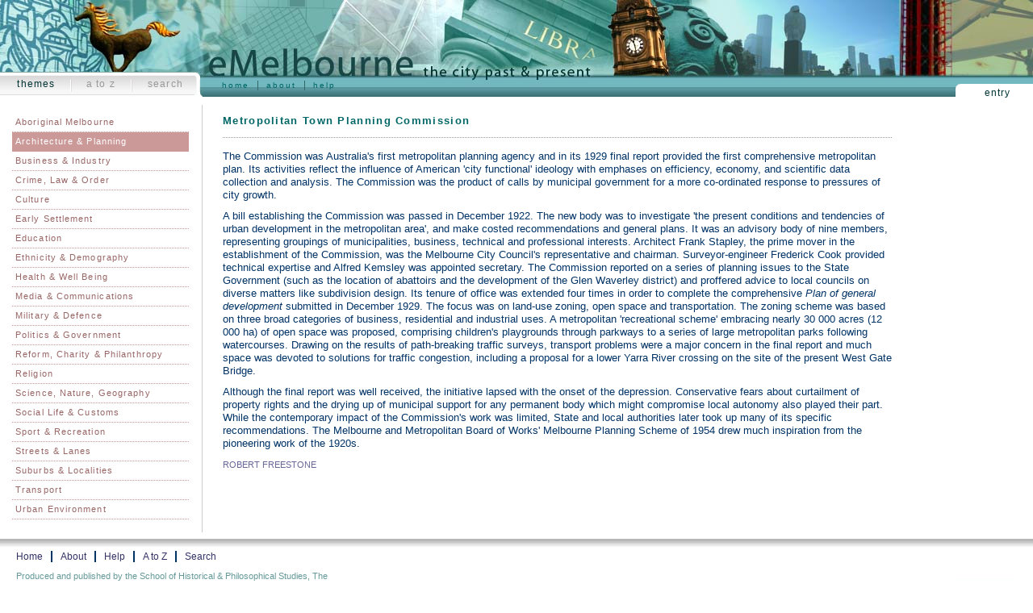

--- FILE ---
content_type: text/html
request_url: https://www.emelbourne.net.au/biogs/EM00977b.htm
body_size: 10650
content:
<!DOCTYPE html>
<html lang="en">
<head>
<title>Metropolitan Town Planning Commission - Entry - eMelbourne - The Encyclopedia of Melbourne Online</title>
<meta http-equiv="Content-Type" content="text/html; charset=UTF-8" />
<link rel="schema.DC" href="http://purl.org/DC/elements/1.0/" />
<meta name="DC.Title" lang="en" content="Metropolitan Town Planning Commission - Entry - eMelbourne - The Encyclopedia of Melbourne Online" />
<meta name="DC.Creator" lang="en" content="School of Historical Studies, Department of History, The University of Melbourne" />
<meta name="DC.Subject" lang="en" content="Metropolitan Town Planning Commission - Entry - eMelbourne - The Encyclopedia of Melbourne Online, Victoria, Melbourne, history, heritage, eMelbourne, encyclopedia, architecture, education, fine arts, literature, health, immigration, ethnicity, politics, government, philanthropy, religion, science, nature, social life, customs, sport, transport" />
<meta name="DC.Description" lang="en" content="Metropolitan Town Planning Commission - Entry - eMelbourne - The Encyclopedia of Melbourne Online - eMelbourne is a biographical, bibliographical and archival database about Melbourne, Victoria, Australia, with links to related articles and images." />
<meta name="DC.Publisher" lang="en" content="School of Historical Studies<br /> Department of History, The University of Melbourne" />
<meta name="DC.Date.Created" scheme="ISO8601" lang="en" content="2008-06-26" />
<meta name="DC.Date.LastModified" scheme="ISO8601" lang="en" content="2015-05-27" />
<meta name="DC.Type" lang="en" content="Document" />
<meta name="DC.Format" scheme="IMT" lang="en" content="text/html" />
<meta name="DC.Identifier" scheme="URL" lang="en" content="http://www.emelbourne.net.au/biogs/EM00977b.htm" />
<meta name="DC.Language" scheme="ISO639" lang="en" content="en-gb" />
<meta name="DC.Rights" lang="en" content="Copyright of Cultural Heritage Unit, School of Historical Studies, The University of Melbourne" />
<meta name="Author" lang="en" content="School of Historical Studies, Department of History, The University of Melbourne" />
<meta name="Description" lang="en" content="Metropolitan Town Planning Commission - Entry - eMelbourne - The Encyclopedia of Melbourne Online, eMelbourne is a biographical, bibliographical and archival database about Melbourne, Victoria, Australia, with links to related articles and images." />
<meta name="Keywords" lang="en" content="Metropolitan Town Planning Commission - Entry - eMelbourne - The Encyclopedia of Melbourne Online, Victoria, Melbourne, history, heritage, eMelbourne, encyclopedia, architecture, education, fine arts, literature, health, immigration, ethnicity, politics, government, philanthropy, religion, science, nature, social life, customs, sport, transport" />
<meta name="Generator" content="Online Heritage Resource Manager (OHRM) V Alpha 2.16++++" />

<meta name="EAC" lang="en" content="http://www.emelbourne.net.au/eac/EM00977.xml" />
<link rel="stylesheet" href="../stylesheets/emelb.css" type="text/css" media="screen, projection" />
<link rel="stylesheet" href="../stylesheets/emelb-print.css" type="text/css" media="print" />
<!--[if lt IE 9]><script src="http://html5shim.googlecode.com/svn/trunk/html5.js"></script><![endif]-->
<script type="text/JavaScript" src="../stylesheets/dobjects.js"></script>
<script type="text/JavaScript" src="../stylesheets/expand.js"></script>
</head>

<body id="entity" class="EM00002">

<div id="banner">
<h1 class="hidden">eMelbourne</h1>
<h2 class="hidden">The City Past &amp; Present</h2>
<a href="#start-of-content" title="skip to content" id="skip">Skip to content</a>

<ul id="sitenav">
	<li><a href="../index.html">Home</a></li>
	<li><a href="../about.html">About</a></li>
	<li class="last"><a href="../help.html">Help</a></li>
</ul>

<hr class="hidden" />
</div>

<div id="contentcontainer1">

<div id="entrynav">
<ul>
<li class="entitydobject_nodisplay"><a href="../biogs/gallery/EM00977g.htm">Resources</a></li>
<li class="entity"><a href="../biogs/EM00977b.htm">Entry</a></li>
</ul>
</div>


<ol id="prinav">
<li class="EM00001"><a href="../biogs/EM00001b.htm">Themes</a></li>
<li class="atoz"><a href="../browse_a.htm">A to Z</a></li>
<li class="search"><a href="../basic-search.html">Search</a></li>
</ol>

<div id="contentnav">
<!-- MAKE NAV-->
<ul id="secnav">
<li id="EM00001" class="secnavfirst"><a href="../biogs/EM00001b.htm">Aboriginal Melbourne</a></li>
<li id="EM00002"><a href="../biogs/EM00002b.htm">Architecture &amp; Planning</a></li>
<li id="EM00003"><a href="../biogs/EM00003b.htm">Business &amp; Industry</a></li>
<li id="EM00009"><a href="../biogs/EM00009b.htm">Crime, Law &amp; Order</a></li>
<li id="EM00005"><a href="../biogs/EM00005b.htm">Culture</a></li>
<li id="EM00007"><a href="../biogs/EM00007b.htm">Early Settlement</a></li>
<li id="EM00004"><a href="../biogs/EM00004b.htm">Education</a></li>
<li id="EM00008"><a href="../biogs/EM00008b.htm">Ethnicity &amp; Demography</a></li>
<li id="EM00006"><a href="../biogs/EM00006b.htm">Health &amp; Well Being</a></li>
<li id="EM00010"><a href="../biogs/EM00010b.htm">Media &amp; Communications</a></li>
<li id="EM00011"><a href="../biogs/EM00011b.htm">Military &amp; Defence</a></li>
<li id="EM00013"><a href="../biogs/EM00013b.htm">Politics &amp; Government</a></li>
<li id="EM00014"><a href="../biogs/EM00014b.htm">Reform, Charity &amp; Philanthropy</a></li>
<li id="EM00015"><a href="../biogs/EM00015b.htm">Religion</a></li>
<li id="EM00016"><a href="../biogs/EM00016b.htm">Science, Nature, Geography</a></li>
<li id="EM00017"><a href="../biogs/EM00017b.htm">Social Life &amp; Customs</a></li>
<li id="EM00018"><a href="../biogs/EM00018b.htm">Sport &amp; Recreation</a></li>
<li id="EM00021"><a href="../biogs/EM00021b.htm">Streets &amp; Lanes</a></li>
<li id="EM00022"><a href="../biogs/EM00022b.htm">Suburbs &amp; Localities</a></li>
<li id="EM00019"><a href="../biogs/EM00019b.htm">Transport</a></li>
<li id="EM00012"><a href="../biogs/EM00012b.htm">Urban Environment</a></li>
</ul>
<ul id="browsenav">
<li id="browseEntity" class="secnavfirst"><a href="../browse_a.htm">Entries</a></li>
<li id="browseDobject"><a href="../browse_a_dobjects.htm">Digital Resources</a></li>
<li id="browsePub"><a href="../bib/browse_a_bib.htm">Bibliography</a></li>
<li id="browseArc" class="secnavlast"><a href="../archives/browse_a_arc.htm">Archives</a></li>
</ul>
</div>

<hr class="hidden" />

<div id="entrytext">
<div id="add">
<h2 class="hidden">Multimedia Content</h2>



</div>

<div id="entrybodytext">
<h2 id="masthead">Metropolitan Town Planning Commission</h2>


<p>The Commission was Australia's first metropolitan planning agency and in its 1929 final report provided the first comprehensive metropolitan plan. Its activities reflect the influence of American 'city functional' ideology with emphases on efficiency, economy, and scientific data collection and analysis. The Commission was the product of calls by municipal government for a more co-ordinated response to pressures of city growth. </p>
<p>A bill establishing the Commission was passed in December 1922. The new body was to investigate 'the present conditions and tendencies of urban development in the metropolitan area', and make costed recommendations and general plans. It was an advisory body of nine members, representing groupings of municipalities, business, technical and professional interests. Architect Frank Stapley, the prime mover in the establishment of the Commission, was the Melbourne City Council's representative and chairman. Surveyor-engineer Frederick Cook provided technical expertise and Alfred Kemsley was appointed secretary. The Commission reported on a series of planning issues to the State Government (such as the location of abattoirs and the development of the Glen Waverley district) and proffered advice to local councils on diverse matters like subdivision design. Its tenure of office was extended four times in order to complete the comprehensive <em>Plan of general development</em> submitted in December 1929. The focus was on land-use zoning, open space and transportation. The zoning scheme was based on three broad categories of business, residential and industrial uses. A metropolitan 'recreational scheme' embracing nearly 30 000 acres (12 000 ha) of open space was proposed, comprising children's playgrounds through parkways to a series of large metropolitan parks following watercourses. Drawing on the results of path-breaking traffic surveys, transport problems were a major concern in the final report and much space was devoted to solutions for traffic congestion, including a proposal for a lower Yarra River crossing on the site of the present West Gate Bridge. </p>
<p>Although the final report was well received, the initiative lapsed with the onset of the depression. Conservative fears about curtailment of property rights and the drying up of municipal support for any permanent body which might compromise local autonomy also played their part. While the contemporary impact of the Commission's work was limited, State and local authorities later took up many of its specific recommendations. The Melbourne and Metropolitan Board of Works' Melbourne Planning Scheme of 1954 drew much inspiration from the pioneering work of the 1920s. </p>


<p id="entryauthor">Robert Freestone</p>



</div>
<div class="clear"></div>
</div>
</div>

<div id="footer">
<h2 class="hidden">Footer</h2>

<div id="footernav">
<ul>
	<li class="first"><a href="../index.html">Home</a></li>
	<li><a href="../about.html">About</a></li>
	<!--<li><a href="../about.html#disclaimer">Disclaimer</a></li>-->
		<li><a href="../help.html">Help</a></li>
	<li><a href="../browse_a.htm">A to Z</a></li>
	<li><a href="../basic-search.html">Search</a></li>
</ul>
</div>

<div id="footertext">
Produced and published by the School of Historical & Philosophical Studies, The University of Melbourne<br />
Published July 2008 
</div>

<h2 class="hidden">Partners</h2>

<div id="partnerlogos">
<a href="http://www.unimelb.edu.au/"><img src="../images/w_mu_logo.gif" alt="Melbourne University Logo" /></a>
</div>

</div>
<script type="text/javascript">
var gaJsHost = (("https:" == document.location.protocol) ? "https://ssl." : "http://www.");
document.write(unescape("%3Cscript src='" + gaJsHost + "google-analytics.com/ga.js' type='text/javascript'%3E%3C/script%3E"));
</script>
<script type="text/javascript">
try {
var pageTracker = _gat._getTracker("UA-10370053-1");
pageTracker._trackPageview();
} catch(err) {}</script>
</body>
</html>


--- FILE ---
content_type: text/css
request_url: https://www.emelbourne.net.au/stylesheets/emelb-common.css
body_size: 14488
content:
/*---- GENERAL RULES -----*/

html
{
  height: 100%;
  margin-bottom: 1px;
}

body
{
  margin: 0;
  padding: 0;
  font-family: Verdana,Arial,Helvetica,sans-serif;
}

* a:hover { text-decoration: underline; }
a img { border: none; }

p { margin-top: 0; }

.hidden 
{
	position: absolute;
	left: -5000px;
	width: 4000px;
}

#skip
{
	position: absolute;
	left: -5000px;
	width: 4000px;
}

.clear
{
	clear: both;
	height: 1px;
}

/*---- BANNER -----*/

#banner
{
  width: 100%;
 height: 120px;
  background: url(../images/emelb_banner.jpg) repeat-x 0 0;
  margin: 0;
  padding: 0;
}

/*---- SITE NAVIGATION -----*/

ul#sitenav
{
  margin: 0 0 0 265px;
  padding: 100px 0 0 0;
  height: 16px;
  font-size: 10px !important;
  text-align: center;
  text-transform: lowercase;
}

ul#sitenav li
{
  display: block;
  float: left;
  padding: 0 10px;
  border-right: 1px solid #366;
  list-style-type: none;
}

#sitenav .last { border-right: none; }

#sitenav a
{
  text-decoration: none;
  letter-spacing: 0.2em;
  line-height: 12px;
  color: #066;
  float: left;
}

#sitenav a:hover
{
  text-decoration: underline;
  color: #333;
}

#sitenav a:active
{
  color: #ff0;
  background: none;
}

#quicksearch
{
  position: relative;
  float: right;
  margin: -112px 0;
  padding-right: 5px;
  font-size: 10px;
}

#quicksearch input
{
  padding: 1px 0 1px 4px;
  font-size: 12px;
}

#quicksearch #submit  
{
  padding: 0 2px;
}

/*---- CONTENT -----*/

#contentcontainer1
{
	margin: 0;
	padding: 0;
	float: left;
	width: 100%;
	position: relative;
	overflow: visible;
}

#dobject ul.pagemenu, #arc ul.pagemenu, #pub ul.pagemenu
{
	position: absolute;
	left: -5000px;
	width: 4000px;
}

/*---- CONTENT PRIMARY NAVIGATION -----*/

#contentnav
{
  margin: 0;
  padding: 0;
  float: left;
  width: 251px;
  display: inline;
}


#contentnav p
{
  font-size: 11px;
	letter-spacing: 0.1em;
  text-align: left;
  top: 20px;
  left: 0;
  color: #333366;
  margin: 30px 10px 10px 10px;
  padding: 0;
}

/* prinav coding moved to emelb-notIEmac.css */

/*---- CONTENT SECONDARY NAVIGATION  -----*/

#secnav, #browsenav, #searchnav
{
  font-size: 11px;
	letter-spacing: 0.1em;
  text-align: left;
  top: 20px; /*starts 20 px down*/
  left: 0; /*required for Mac IE*/
  margin: 0 0 0 15px;
  padding: 0;
}

#secnav li, #browsenav li, #searchnav li
{
  float: left;
  font-weight: normal;
  list-style-type: none;
}

#secnav li a, #browsenav li a, #searchnav li a
{
  padding: 4px 0 4px 4px;
  display: block;
  width: 215px;
  color: #966;
  text-decoration: none;
  line-height: 15px;
  border-bottom: 1px dotted #c99;
}

#secnav li a:hover, #browsenav li a:hover, #searchnav li a:hover
{
  color: #900;
  background: #e8e0e0;
  text-decoration: none;
}

#secnav li a:active, #browsenav li a:active, #searchnav li a:active
{
  color: #fff;
  background: #966;
  width: 215px;
  height: 1%; /*needed for firefox?*/
}

#secnav li a:visited, #browsenav li a:visited, #searchnav li a:visited
{
}

#secnav .secnavfirst, #browsenav .secnavfirst, #searchnav .secnavfirst
{
  margin-top: 20px;
}


body.EM00001 #secnav #EM00001 a, body.EM00002 #secnav #EM00002 a, body.EM00003 #secnav #EM00003 a, body.EM00004 #secnav #EM00004 a, body.EM00005 #secnav #EM00005 a, body.EM00006 #secnav #EM00006 a, body.EM00007 #secnav #EM00007 a, body.EM00008 #secnav #EM00008 a, body.EM00009 #secnav #EM00009 a, body.EM00010 #secnav #EM00010 a, body.EM00011 #secnav #EM00011 a, body.EM00012 #secnav #EM00012 a, body.EM00013 #secnav #EM00013 a, body.EM00014 #secnav #EM00014 a, body.EM00015 #secnav #EM00015 a, body.EM00016 #secnav #EM00016 a, body.EM00017 #secnav #EM00017 a, body.EM00018 #secnav #EM00018 a, body.EM00019 #secnav #EM00019 a, body.EM00021 #secnav #EM00021 a, body.EM00022 #secnav #EM00022 a, 
body.browseEntity #browsenav li#browseEntity a,
body.browseEntitybyType-Theme #browsenav li#browseEntitybyType-Theme a,
body.browseDobject #browsenav li#browseDobject a,
body.browsePub #browsenav li#browsePub a,
body.browseArc #browsenav li#browseArc a,
body#search #searchnav li#search a,
body#search-dob #searchnav li#search-dob a,
body#search-bib #searchnav li#search-bib a,
body#search-arc #searchnav li#search-arc a,
body.searchgoogle #searchnav li.searchgoogle a,
body.searchfaceted #searchnav li.searchfaceted a
{
  color: white;
  background-color: #c99;
}

#theme ul#browsenav, #entity ul#browsenav, #arc ul#browsenav, #pub ul#browsenav,
#dobject ul#browsenav, #dobject_transcript ul#browsenav, #entitydobject ul#browsenav
{
  display: none;
}

#browse ul#secnav
{
  display: none;
}

/*--- BROWSE A to Z ---*/

#atozbrowse
{
  padding: 2px;
  float: left;
  width: 570px;
  font-size: 12px;
/*margin: -50px 0 0 275px;*/
/* below JL 080718 after position went wrong */
  position: absolute;
  left: 275px;
  top: 15px;
}

#browse ul.alphabet-list
{
  margin: 0;
	padding: 0;
  font-weight: bold;
  line-height: 28px;
  border-bottom: 1px dotted #c99;
	width: 560px;
}

#browse ul.alphabet-list li
{
	margin: 0;
	list-style-type: none;
	display: inline;
}

#browse ul.alphabet-list li a
{
  padding: 4px 3px 4px 5px;
	text-decoration: none;
  color: #966;
}

#browse ul.alphabet-list li a:hover
{
  color: #900;
  background-color: #e8e0e0;
}

#browse ul.alphabet-list a.current
{
  color: white;
  background: #c99;
}

/*---- ENTRY NAVIGATION -----*/

#entrynav
{
  margin: 0;
  padding: 0;
}

#entrynav ul
{
  margin: -16px 0;
  padding: 4px 5px 0 15px;
  float: right;
  text-transform: lowercase;
  background: url(../images/entrynav_BG.gif) no-repeat;
}

#entrynav ul li
{
  float: left;
  display: inline;
  font-size: 12px;
  text-align: center;
  letter-spacing: 0.1em;
  width: 78px;
  list-style-type: none;
}

body#entity #entrynav .entity, #theme #entrynav .entity a
{
  color: #033;
  width: 78px;
}

#entity #entrynav .entity a, #entitydobject #entrynav .entitydobject a
{
  color: #033;
  width: 78px;
}

#entrynav li a
{
  text-decoration: none;
  display: block;
  color: #999;
  width: 78px;
}

#entrynav a:hover, #entrynav a:active
{
  color: #333;
  width: 78px;
}


.entitydobject_nodisplay
{
  position: absolute;
	left: -5000px;
	width: 4000px;
}

/*---- ENTRY TEXT -----*/

#entrytext
{
  margin: 10px 0px 0px 250px;
  padding: 10px 10px 15px 25px;
  height: 1%;
  font-size: 13px;
  border-left: 1px solid #ccc;
  color: #036;
  background-color: #fff;
	}

#entrybodytext
{
  margin: 0 165px 15px 0;
  padding: 0;
  overflow: visible; /*counter IE italic bug HLM 2006-12-01*/ /*why had I turned this off HLM 2007-02-13? Did it ever work?*/
}

#entrytext h2
{
  margin: 0 0 10px;
  padding: 0 0 10px 0;
  font-size: 13px;
  letter-spacing: 0.1em;
  line-height: 20px;
  border-bottom: 1px dotted #999;
  color: #066;
}

/*Ailie additions 25 June 2008*/
#browse h2#masthead
{
  position: absolute;
  margin-left: -5000px;
} 
/*end Ailie additions*/

#entrytext #entrybodytext h3
{
margin: 0 0 10px;
padding: 0 0 10px 0;
font-size: 13px;
letter-spacing: 0.1em;
line-height: 20px;
border-bottom: 1px dotted #999;
color: #066;
}

#entrytext #entrybodytext h4
{
  letter-spacing: 0.1em;
}


#entrytext #entrysummary
{
  padding: 0;
}

#entrytext p
{
  margin: 0;
  /*padding: 10px 0 0 0;*/
padding: 5px 0;
  line-height: 16px;
}

#entrytext #entryauthor
{
  font-size: 11px;
  color: #669;
text-transform: uppercase;
}

#entryreferences
{
  margin: 35px 0 25px 0;
  padding: 0;
}

#entryreferences dt
{
  text-transform: uppercase;
  font-weight: bold;
letter-spacing: 0.1em;
color: #066;
}

#entryreferences dd
{
margin: 0;
  padding-top: 15px;
  font-size: 11px;
  line-height: 14px;
  color: #669;
}

#entryreferences a { color: #006; }
#entryreferences a:hover { color: #600; }

/*---- ENTRY TABLE -----*/

#entrytext #entrybodytext caption
{
padding: 10px 0;
font-weight: normal;
font-style: italic;
caption-side: top;
text-align: left;
}

#entrytext #entrybodytext table
{
margin: 0 35px 10px;
border-spacing: 2pt;
}

#entrytext #entrybodytext table th
{
padding: 2px 8px 2px 4px;
font-weight: normal;
text-decoration: underline;
text-align: left;
color: #009;
white-space: nowrap;
}

#entrytext #entrybodytext table td
{
padding: 2px 4px;
color: #66c;
}

/*---- MASTHEAD TEXT -----*/


#entrytext .detaillist
{
font-size: 11px;
line-height: 20px;
color: #036;
}

#entrytext .detaillabel
{
color: #066;
font-style: italic;
width: 120px
}

.detaillist .detaillabel
{
border-top: none;
float: left;
}

.detaillist dd
{
margin: 0;
padding-left: 120px;
border-bottom: 1px dotted #ccc;
}

/*---- SEE ALSO TEXT -----*/

#seealso
{
  width: 310px;
  background: url(../images/seealso_top.gif) no-repeat;
  margin: 10px 0 0 0;
  float: left;
}

#seealso a
{
  font-size: 11px;
  text-decoration: none;
}

#seealso a:hover
{
  text-decoration: underline;
}

#entity #entrytext #seealso h3, #theme #entrytext #seealso h3
{
  margin: 8px 0 5px 15px;
  padding: 0;
  font-size: 13px;
  border-bottom: none;
  text-transform: lowercase;
  font-weight: bold;
  letter-spacing: 0.1em;
  color: #066;
}

#seealso dl
{
  margin: 0;
}


#seealso dt
{
margin-top: 4px;
padding: 2px 6px 2px 15px;
background-color: #F1ECEC;
font-family: Verdana,Arial,Helvetica,sans-serif;
}

.extlink /*Helen, hasn't been addressed in output, or ???*/
{
  white-space: nowrap;
  padding-left: 22px;
  background: url(../images/extlink_icon.gif) no-repeat 0 50%;
}

.moreinfo /*Helen, hasn't been addressed in output, or ???*/
{
  padding-left: 14px;
  background: url(../images/moreinfo_icon.gif) no-repeat 0 3px;
  display: block;
}

/*---- ENTRY IMAGE -----*/

#dobject #add, #add
{
  margin: 0;
  padding: 0;
  float: right;
  width: 155px;
}

#add #empty /* THIS IS A WORKAROUND TO STOP IT PUSHING THE TITLE TEXT AROUND */ 
{
  margin: 0;
  border: 1px solid #ffc;
}
/*Ask John about this, where used - probably better controlled by controlling width of middle column?*/

#add ul
{
  margin: 23px 0;
	padding: 0;
	list-style-type: none;
}

#add ul li 
{
  background: url(../images/thumb_bg.gif) no-repeat 0 100%;
  margin: 0 0 10px 0;
}

#add ul li p
{
  margin-left: 4px;
  padding: 4px 4px 14px;
  display: block;
  width: 130px;
  font-size: 11px;
  line-height: 13px;
  color: #039;
}

#add ul li a 
{
  text-decoration: underline;
  line-height: 13px;
}

#add ul li a:active
{
  background-image: none;
  color: #333;
}

#add ul li a:hover { color: #f33; }

#add ul li img
{
  /*margin: 7px 7px 0;*/
	margin: 7px 7px 4px 7px;
  padding: 0;
}

#add ul li .thumbicon
{
  margin: 0;
  padding: 0 5px 0 0;
  float: left;
	width: 11px;
  height: 11px;
}

#add .extlink
{
	/*position: absolute;
	left: -5000px;
	width: 4000px;*/
	white-space: normal;
  padding-left: 0;
  background: none;
}

.thumbfooter
{
  margin: 0;
  padding: 0;
  width: 155px;
  background: url(../images/thumb_bot.gif) no-repeat 0 0 pink;
  height: 42px;
}

/*---- SOURCE SPECIFIC -----*/ /*John, what is this?*/

#entrysource
{
margin: 0 0 15px 245px;
padding: 15px 0 0 15px;
background-color: #ffc;
width: 500px;
}

.entrysourcecontent
{
padding: 0;
font-size: 13px;
line-height: 16px;
color: #336;
}

#entrysource h2
{
padding: 0px 0px 10px 0px;
font-size: 15px;
line-height: 20px;
border-bottom: 1px dotted #336;
color: #663;

}

.entrysourcecontent dt
{
padding: 10px 0px 10px;
font-weight: bold;
}

.entrysourcecontent img
{
padding: 0 0 5px 20px;
}

.entrysourcecontent p
{
padding-bottom: 5px;
}

.entrysourcecontent a
{
padding-bottom: 20px;
border-bottom: 1px dotted #996;
}

#dobject li, #arc li, #pub li
{
  margin: 0;
  padding: 0;
  list-style-type: none;
}

/*---- FOOTER -----*/

#footer
{
  padding: 10px 0 0 20px;
  clear: both;
  height: 220px;
  background: url(../images/page_edge.gif) repeat-x #fff;
	margin: 0;
}

#footer ul
{
  padding: 0;
  margin: 0;
}

#footernav ul
{
  padding: 0;
  margin: 10px 0;
}

#footernav li
{
  display: inline;
  padding: 0 6px 0 10px;
  font-size: 12px;
  text-align: center;
  border-left: 2px solid #036;
	list-style-type: none;
}
/*John, pixels used elsewhere, why pt here?*/

#footernav a
{
  color: #336;
  line-height: 12px;
  text-decoration: none;
}

#footernav a:hover
{
  color: #003;
  text-decoration: underline;
}

#footernav a:active { color: #600; }

#footernav .first
{
  margin: 0;
  padding: 0 6px 0 0;
  border-left: none;
}

#footertext
{
  margin: 0;
  float: left;
  font-size: 11px;
  line-height: 13px;
  color: #699;
  width: 400px;
}

#home #footertext
{
  width: 275px;
  padding: 0px;
  margin: 0;
  float: left;
  width: 400px;
  font-size: 11px;
  line-height: 13px;
  color: #699;
}

#footertext p a.extlink
{
  white-space: normal;
  padding-left: 0;
  background: none;
}

#partnerlogos
{
  margin: 10px;
  float: right;
}

#partnerlogos a
{
  background: none;
  padding: 0 10px;
}

/*-------BUG FIXES-------*/
.pagetype /*will be unnecessary if dealt with in HTMLADDITIONAL in the future*/
{
	display: none;
}

/*-------HELP PAGE-------*/
#help #entrybodytext img
{
  margin-bottom: 10px;
  border: 1px solid #333;
}

#help #entrytext strong
{
  font-weight: normal;
  color: #699;
}

#help #entrytext h3
{
  margin-top: 1em;
}

/*-------ABOUT PAGE-------*/

#about dl.credit-list, #about dl.credit-logos
{
  padding: 0 0 10px;
}

.credit-list dt
{
  margin: 2px 0;
  padding: 0;
  font-style: italic;
  color: #066;
  float: left;
  width: 170px;
}

.credit-list dd
{
  margin: 0;
  padding: 2px 0 4px 180px;
  border-bottom: 1px dotted #ccc;
}

.credit-logos dt
{
  margin: 2px 0;
  padding: 0 0 4px 0;
  font-style: italic;
  color: #066;
}

.credit-logos dd
{
  margin: 0;
  padding: 2px 0 4px 0;
  border-bottom: 1px dotted #ccc;
}

#about .credit-list dd p
{
  margin: 0;
  padding: 0;
}

.credit-logos dd img
{
  margin: 0 2px;
  padding: 4px;
  background-color: white;
}



--- FILE ---
content_type: text/css
request_url: https://www.emelbourne.net.au/stylesheets/emelb-home.css
body_size: 2867
content:
#home h2#masthead
{
position: absolute;
left: -5000px;
width: 4000px;
}

#entrytext
{
margin: 10px 0px 0px 250px;
padding: 10px 10px 15px 25px;
height: 1%;
font-size: 13px;
color: #036;
border-left: 1px solid #ccc;
background-color: #fff;
}

#home #entrybodytext
{
  margin-right: 195px;
}

#home #col1
{
margin: 0px 10px 20px -10px;
width: 450px;
float: left;
height: 1%; /*seems to help display position at top*/
}

#home #col1 #infocus
{
margin: 0px 0px 20px 0px;
background-color: #E5E5F7;
padding: 0 15px 15px 15px;
width: 420px;
float: left;
}


#home #col1 #infocus img
{
margin: 15px 10px 0 0;
padding: 0;
float: left;
}

#home #col1 #infocus h2
{
margin: 0 0 0 -15px;
padding: 0 10px;
float: left;
width: 440px;
letter-spacing: 0.1em;
font-family: Lucida Grande, Trebuchet, sans-serif;
background-color: white;
font-size: 20px;
line-height: 15px;
text-transform: lowercase;
color: #99c;
border: none;
}

#home #col1 #infocus h3
{
margin: 12px 0px 0px;
padding: 0 0 5px 0;
font-size: 22px;
font-family: Lucida Grande, Trebuchet, sans-serif;
font-weight: bold;
color: #036;
background: none;
width: 270px;
line-height: 24px;
letter-spacing: 0.02em;
float: left;
}


#home #col1 #infocus h4
{
margin: 0px;
padding: 0px;
float: left;
white-space: nowrap;
font-size: 24px;
font-family: Lucida Grande, Trebuchet, sans-serif;
letter-spacing: 0.05em;
font-weight: normal;
color: #369;
}

#home #col1 #infocus p
{
margin: 0px;
padding: 0px;
width: 270px;
font-size: 12px;
color: #030;
float: clear;
width: 250px;
}


#home #col1 #infocus #plugin
{
  padding: 4px 0 0;
  font-size: 10px;
}


#col1 img
{
float: left;
}

#home #col1 h3
{
float: left;
padding: 2px 6px 2px 0;
margin: -20px 0;
  font-size: 18px;
  font-family: Lucida Grande, Trebuchet, sans-serif;
  color: #036;
background: #fff;
border: none;
}

#home #col1 p
{
padding: 6px 0 30px;
float: left;
color: #963;
width: 450px;
font-family: Lucida Grande, Trebuchet, Helvetica, sans-serif;
}


#hometext p
{
  padding: 10px 0 0 0;
  font-size: 13px;
  line-height: 16px;
  color: #336;
}

#home #add
{
padding-left: 10px;
border-left: 1px solid #ccc;
width: 185px;
}


#home #add img
{
margin: 0;
  padding: 10px;
}

#thisday
{
  padding: 10px;
}

#thisday h3
{
  margin: 0;
  padding: 0 0 4px;
  font-size: 12px;
  color: #669;
  border-bottom: 1px dotted #996;
}

#thisday h4
{
  margin: 0;
  padding: 6px 0 4px 2px;
  color: #339;
  font-family: Georgia, serif;
  font-size: 18px;
  font-weight: regular;
}

#thisday p
{
  padding: 2px 2px 20px 2px;
  font-size: 11px;
}

#disclaimer img
{
  float: right;
}

#disclaimer
{
float: left;
  color: #666;
  padding: 5px 15px;
  font-size: 10px;
  background-color: #ffc;
  border-top: 1px solid #996;
  border-left: 1px solid #ccc;
}

#about #disclaimer { border-left: none; }

--- FILE ---
content_type: text/css
request_url: https://www.emelbourne.net.au/stylesheets/emelb-search.css
body_size: 492
content:
/* 
-----------------------------------
googleresults
-----------------------------------
*/

#googleresults .gsc-table-result { font-family: Verdana,Arial,Helvetica,sans-serif; }

/*---- SEARCH SPECIFIC Most but not all of this defunct 2014-02-07 REVIEW-----*/

#searchcontainer #input
{
padding: 2px;
font-size: 12px;
}

#searchcontainer #submit  
{
padding: 1px;
width: none;
float: right;
}

#searchtips
{
padding-bottom: 15px;
font-weight: bold;
font-size: 12px;
}

#searchtips h4
{
color: #336;
}

#searchtips .tip
{
font-weight: normal;
padding-top: 10px;
color: #669;
}


--- FILE ---
content_type: application/javascript
request_url: https://www.emelbourne.net.au/stylesheets/expand.js
body_size: 147
content:
function expand(thistag, tag) {
   styleObj=document.getElementById(thistag).style;
   if (styleObj.display=='none')
   {
   	styleObj.display='';
	tag.innerHTML = "Truncate text";
   }
   else 
	 {
   	styleObj.display='none';
    tag.innerHTML = "Read more";
   }
}